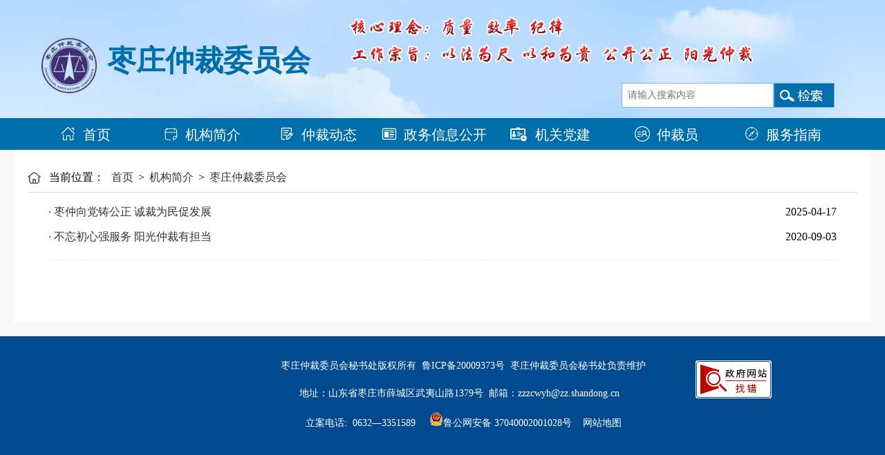

--- FILE ---
content_type: text/html
request_url: http://www.zzzcw.org.cn/jgjj/zzzcwyh/
body_size: 3278
content:
<!DOCTYPE html>
<html lang="zh-CN">
<head>
<meta charset="utf-8">
<meta http-equiv="X-UA-Compatible" content="IE=edge,chrome=1">

<title>枣庄仲裁委员会-枣庄仲裁委员会</title>
<meta name="pagetype" content="2">
<meta name="SiteName" content="枣庄仲裁委员会" />
<meta name="SiteDomain" content="http://www.zzzcw.org.cn/" />
<meta name="SiteIDCode" content="">
<meta name="ColumnName" content="枣庄仲裁委员会" />
<meta name="ColumnKeywords" content="枣庄仲裁委员会" />
<meta name="ColumnDescription" content="官方栏目" />
<meta name="ColumnType" content="枣庄仲裁委员会" />
<meta name="ArticleTitle" content="枣庄仲裁委员会" />
<meta name="PubDate" content="" />
<meta name="ContentSource" content="枣庄仲裁委员会" />
<meta name="Keywords" content="枣庄仲裁委员会,枣庄仲裁委" />
<meta name="Author" content="" />
<meta name="Description" content="官方栏目" />
<meta name="Url" content="http://####" />

<link type="text/css" href="../../images/second.css" rel="stylesheet">
<link type="text/css" href="../../images/global.css" rel="stylesheet">
<link rel="stylesheet" type="text/css" href="../../images/iconfont.css">
</head>

<body>
<!-- 通用页头 -->
<div id="header">
    <div class=" header allwith">
        <div class="heale">
            <div class="healelg"><a href=""><img src="../../images/zcwlogo.png" height="80" alt="" /></a></div>
            <div class="healetxt"> <span class="name">枣庄仲裁委员会</span>
                <!--<span class="num">szfhcxjsj.zaozhuang.gov.cn</span>-->
            </div>
        </div>
        <div class="heari">
            <div class="hearit flaot_l">

                <!--<div class="healon flaot_r"> <span><a href="#" onclick="javascript:ClickObject2();">繁体</a></span> <span>|</span> <span><a href="#" onclick="javascript:ClickObject1();">简体</a></span> </div>-->

            </div>
            <div class="hearis flaot_r">
                <form class="search-box flaot_l" name="searchForm" id="searchForm" method="post"
                    action="http://www.zzzcw.org.cn/irs-c-web/search.shtml" onSubmit="return checksubmitinfo();">
                    <input class="flaot_l" type="text" id="keyword" onmousedown="clearContent();" placeholder="  请输入搜索内容" onfocus="if (value == '请输入关键词') {value =''}" onblur="if (value == '') {value = '请输入关键词'}" />
                    <input name="searchWord" type="hidden" id="searchWord" />
                    <input type="hidden" name="code" value="18f98d10178" />
                    <input type="hidden" name="dataTypeId" value="353" />
                    <div class="search-icon flaot_l"> <img onClick="checksubmitinfo()" src="../../images/mb61-icon-search.png" /> </div>

                </form>
                <script>
                    function checksubmitinfo() {
                        if (searchForm.keyword.value == "" || searchForm.keyword.value < 1) {
                            alert("请您输入要搜索的关键字或标题!");

                            return false;
                        } else {

                            searchForm.searchWord.value = searchForm.keyword.value;
                            url = "http://www.zzzcw.org.cn/irs-c-web/search.shtml?code=18f98d10178&dataTypeId=353&searchWord=" + encodeURIComponent(searchForm.searchWord.value);
                            window.open(url, "", "");
                            return false;
                        }


                    }
                </script>
            </div>
        </div>
    </div>
</div>

<div id="nav">
    <!--menu start-->
    <div class="allwith nav">
        <ul>
            <li id="m_1"><a href="../../"><i class="iconfont icon-shouye1"
                        style="font-size:1.1em; padding-right:10px;"></i>首页</a></li>
            <li id="m_2" onmouseover='mover(2);' onmouseout='mout(2);'><a
                    href="../" target="_self"><i class="iconfont icon-zhuantifuwu"
                        style="font-size:1.1em; padding-right:10px;"></i>机构简介</a></li>
            <li id="m_3" onmouseover='mover(3);' onmouseout='mout(3);'><a
                    href="../../zczx/gzdt/" target="_self"><i class="iconfont icon-shenqing"
                        style="font-size:1.1em; padding-right:10px;"></i>仲裁动态</a></li>
            <li id="m_4" onmouseover='mover(4);' onmouseout='mout(4);'><a
                    href="../../zzxxgk/" target="_self"><i class="iconfont icon-xinwen"
                        style="font-size:1.1em; padding-right:10px;"></i>政务信息公开</a></li>
            <li id="m_5" onmouseover='mover(5);' onmouseout='mout(5);'><a
                    href="../../jgdj/" target="_self"><i
                        class="iconfont icon-qimanhuanzheng" style="font-size:1.1em; padding-right:10px;"></i>机关党建</a>
            </li>
            <li id="m_6" onmouseover='mover(6);' onmouseout='mout(6);'><a href="../../zcy/"
                    target="_blank"><i class="iconfont icon-geren13"
                        style="font-size:1.1em; padding-right:10px;"></i>仲裁员</a></li>
            <li id="m_7" onmouseover='mover(7);' onmouseout='mout(7);'><a
                    href="../../fwzn/" target="_blank"><i
                        class="iconfont iconfont icon-zhinan" style="font-size:1.1em; padding-right:10px;"></i>服务指南</a>
            </li>


        </ul>
    </div>

    <!--menu end-->
    <div class="daoej">
        <div class="smenu">
            <div id="s_1" class='s_li_a'></div>
            <div id="s_2" class='s_li' onmouseover='mover(2);' onmouseout='mout(2);' style="padding-left:120px;">
                <div class="tcnr">
                    <ul class="tcln">
                        
                            <li>
                                <a href="./" target="_blank">枣庄仲裁委员会</a>
                            </li>
                        
                            <li>
                                <a href="../zzjg/" target="_blank">组织机构</a>
                            </li>
                        

                    </ul>
                </div>
            </div>
            <div id="s_3" class='s_li' onmouseover='mover(3);' onmouseout='mout(3);'>
                <div class="tcnr">
                    <ul class="tcln">
                        
                    </ul>
                </div>
            </div>
            <div id="s_4" class='s_li' onmouseover='mover(4);' onmouseout='mout(4);' style="padding-left:250px;">
                <div class="tcnr">
                    <ul class="tcln">
                        
                            <li>
                                <a href="../../zzxxgk/xxgkzn/" target="_blank">信息公开指南</a>
                            </li>
                        
                            <li>
                                <a href="../../zzxxgk/xxgkzd/" target="_blank">信息公开制度</a>
                            </li>
                        
                            <li>
                                <a href="../../zzxxgk/zdgknr/" target="_blank">主动公开内容</a>
                            </li>
                        
                            <li>
                                <a href="../../zzxxgk/xxgkndbg/" target="_blank">信息公开年度报告</a>
                            </li>
                        
                            <li>
                                <a href="../../zzxxgk/sydwxycn/" target="_blank">事业单位信用承诺</a>
                            </li>
                        
                    </ul>
                </div>
            </div>
            <div id="s_5" class='s_li' onmouseover='mover(5);' onmouseout='mout(5);' style="padding-left:400px;">
                <div class="tcnr">
                    <ul class="tcln">
                        
                            <li>
                                <a href="../../jgdj/djdt/" target="_blank">党建动态</a>
                            </li>
                        
                            <li>
                                <a href="../../jgdj/mfjgcj/" target="_blank">模范机关创建</a>
                            </li>
                        
                            <li>
                                <a href="../../jgdj/zbjs/" target="_blank">支部建设</a>
                            </li>
                        
                            <li>
                                <a href="../../jgdj/djgh/" target="_blank">党建品牌</a>
                            </li>
                        
                    </ul>
                </div>
            </div>
            <div id="s_6" class='s_li' onmouseover='mover(6);' onmouseout='mout(6);' style="padding-left:650px;">
                <div class="tcnr">
                    <ul class="tcln">
                        
                            <li>
                                <a href="../../zcy/zcyml/" target="_blank">仲裁员名录</a>
                            </li>
                        
                            <li>
                                <a href="../../zcy/zcyfc/" target="_blank">仲裁员风采</a>
                            </li>
                        
                            <li>
                                <a href="../../zcy/zcygl/" target="_blank">仲裁员管理</a>
                            </li>
                        
                    </ul>
                </div>
            </div>
            <div id="s_7" class='s_li' onmouseover='mover(7);' onmouseout='mout(7);' style="padding-left:600px;">
                <div class="tcnr">
                    <ul class="tcln">
                        
                            <li>
                                <a href="../../fwzn/flfg/" target="_blank">法律法规</a>
                            </li>
                        
                            <li>
                                <a href="../../fwzn/zcgz/" target="_blank">章程规则</a>
                            </li>
                        
                            <li>
                                <a href="../../fwzn/lacl/" target="_blank">立案材料</a>
                            </li>
                        
                            <li>
                                <a href="../../fwzn/tfxz/" target="_blank">退费须知</a>
                            </li>
                        
                    </ul>
                </div>
            </div>

        </div>
    </div>
<!-- 通用页头end -->
<div id="content">
<div class="content allwith">
<div class="loc">
		<span>当前位置：</span>
		<a href="../../" target="_blank" title="首页" class="CurrChnlCls">首页</a>&nbsp;&gt;&nbsp;<a href="../" target="_blank" title="机构简介" class="CurrChnlCls">机构简介</a>&nbsp;&gt;&nbsp;<a href="./" target="_blank" title="枣庄仲裁委员会" class="CurrChnlCls">枣庄仲裁委员会</a>
</div>
<div class="list-page">
	
		<ul class="news-list">
		    
<li style="overflow:hidden;"><a href="./202504/t20250417_2037586.html">&middot;&nbsp;枣仲向党铸公正 诚裁为民促发展</a><span>2025-04-17</span></li><li style="overflow:hidden;"><a href="./202009/t20200903_829853.html">&middot;&nbsp;不忘初心强服务  阳光仲裁有担当</a><span>2020-09-03</span></li> <div style=" border-top:1px dashed #edeeee; margin:15px 0; width:100%; height:10px;"></div>
		   
		</ul>
        
		<div class="pager">
		    
		<!-- pager end -->
	</div>
</div>


</div>
  <div class="blank20"></div>

</div>
<!-- 通用页脚 -->
<div id="foot" style="height:180px;">
<div class="blank20"></div>
<div class="foot allwith">
<div class="tubiao"><script type="text/javascript">document.write(unescape("%3Cspan id='_ideConac' %3E%3C/span%3E%3Cscript src='https://dcs.conac.cn/js/16/237/0000/60419061/CA162370000604190610002.js' type='text/javascript'%3E%3C/script%3E"));</script></div>
	<div class="owner"><p>枣庄仲裁委员会秘书处版权所有  <a style="color:#fff;" href="http://beian.miit.gov.cn/" target="_blank">鲁ICP备20009373号</a>  枣庄仲裁委员会秘书处负责维护</p>
            <p>地址：山东省枣庄市薛城区武夷山路1379号  邮箱：zzzcwyh@zz.shandong.cn   </p>
	    <p>立案电话:  0632—3351589     <a style="color:#fff;" target="_blank" href="https://www.beian.gov.cn/portal/registerSystemInfo?recordcode=37040002001028"><img src="../../images/gonga.png" />鲁公网安备 37040002001028号  </a>  <a style="color:#fff;" href="../../wzdt/">网站地图</a></p></div>
       <div class="jiucuo"><script id="_jiucuo_" sitecode="3704030010" src="http://pucha.kaipuyun.cn/exposure/jiucuo.js"></script></div>

</div>


</div>

<script src="http://xxcj.bdb.shandong.gov.cn:81/juba/juba_md.js"></script>
<!-- 通用页脚end -->


</body>
</html>

--- FILE ---
content_type: text/css
request_url: http://www.zzzcw.org.cn/images/second.css
body_size: 11591
content:
@charset "utf-8";
/* CSS Document */
.sennewt{ width:100%;}
.ind_s1l {width: 55%;height: 390px;float: left;}
/*焦点图*/
.index_focus .lft_pic {width:100%;height: 390px;overflow: hidden;float: left;}
.index_focus img {width:100%;height: 390px;}
/*focus*/
.titBg {background: #000;filter: alpha(opacity=40);-moz-opacity: 0.4;-khtml-opacity: 0.4;
opacity: 0.4;}
/* slider-carousel */
.slider-carousel {position: relative;width:100%;height: 390px;overflow: hidden;}
.slider-carousel .item {width:100%;height: 390px}
.slider-carousel .slidesjs-navigation {width: 42px;height: 69px;display: block;position: absolute;text-indent: -9999em;top: 110px;z-index: 100;}
.slidesjs-previous {background: url(index_btn03.png) no-repeat;left: 0px}
.slidesjs-next {background: url(index_btn04.png) no-repeat;right: 0px}
.slidesjs-previous:hover {background: url(index_btn01.png) no-repeat;}
.slidesjs-next:hover {background: url(index_btn02.png) no-repeat;}
.slidesjs-pagination {overflow: hidden;zoom: 1;position: absolute;right: 10px;top: 370px;width: 100px;height: 10px;z-index: 10;overflow: hidden;}
.slidesjs-pagination-item {float: left;width: 20px;height: 10px;}
.slidesjs-pagination-item a {float: left;display: block;width: 9px;height: 9px;text-indent: -9999em;margin: 0 2px 0 0;background: url(index140516-02.png) no-repeat;}
.slidesjs-pagination-item a.active {background: url(index140516-01.png) no-repeat;}
.slider-carousel .titBg {position: absolute;width: 100%;height: 32px;left: 0;bottom: 0px;z-index: 1}
.slider-carousel .subtitle {position: absolute;width:600px;height: 32px;left: 10px;bottom: 0px;z-index: 2}
.slider-carousel .subtitle h6 {color: #ffffff;font-size: 14px;font-weight: bold;height: 32px;line-height: 32px;overflow: hidden;}
.slider-carousel .subtitle h6 a {color: #ffffff;}
.ind_s1r {width:43%;height: 302px;float: right;}
.news-txt li {line-height: 40px; clear: both;}
.news-txt li a {float: left;padding: 0 0 0 10px;}
.news-txt li span {float: right;color: #999999;padding: 0 5px;font-size: 14px;}
.ztzimg{ width:90%; margin:0 auto;}

.loc{
  padding-left: 28px;
  padding-top: 10px;
  padding-bottom: 10px;
  background-image: url(icon-loc.png);
  background-position: left center;
  background-repeat: no-repeat;
  border-bottom: 1px solid #d8d8d8;
}
.loc span,.loc a{
  margin-left: 3px;
  margin-right: 3px;
}
.col {
  width: 28%;
  min-height: 670px;
  background-color: #f6f6f6;
  border: 1px solid #d8d8d8;
  text-align: center;
}
.colb {
  width: 27%; text-align:left;
   margin:1.5% 0;
  padding:0 15px;
  min-height: 670px;
  background-color: #f6f6f6;
}
.col h1 {
  background-image: url(icon-bg.png);
  background-repeat: no-repeat;
  background-position: right 15px center;
  background-color: #006eab;
  font-size: 18px;
  font-weight: normal;
  color: #fff;
  line-height: 54px;
}
.col li {
  background-color: #fff;
  border-bottom: 1px solid #e7e7e7;
  font-size: 16px;
  line-height: 52px;
}
.col li:hover,.col li.on {
  background-color: #f1f1f1;
  border-left: 6px solid #006eab;
}
.col li:hover a,.col li.on a { color: #0040a1;}

.lanmu_old {
  background-color: #fff;
  border-bottom: 1px solid #e7e7e7;
  font-size: 16px;
  line-height: 52px;
}

.lanmu_on {
  background-color: #f1f1f1!important;
  border-left: 6px solid #006eab;
  font-size: 16px;
  line-height: 52px;	
}
.lanmu_on a { color: #006eab;}
.txli{ width:100%;  }
.txlibi{widows:100%;  line-height:50px; height:50px; border-bottom:1px solid #CCC;padding-left:10px; font-size:20px; }
.list-page { padding:10px 0; margin:0 auto;width: 95%;}
.list-lpage{ margin:0 auto; width: 100%;}
.list-pr{width: 70%; }
.news-listb{ width:90%; margin:0 auto; overflow:hidden; padding-bottom:20px;line-height: 36px;}
.cola { width: 28%; min-height: 300px; background-color: #fafafa; padding-bottom:20px;}
.qlyxt{border-bottom:1px solid #CCC; height:50px; line-height:50px; margin:0 15px 15px 15px; font-size:20px; }
 /* 新闻列表结构 */
.news-list{ width:100%; overflow:hidden;padding-bottom:20px;line-height: 36px;}
.newstxt{ width:88%; float:left; }
.date{width: 12%;color: #999; float:right; text-align:right;}
.news-list li a:hover{ text-decoration: underline; }
.news-list li a { display: block; float: left; overflow: hidden; white-space: nowrap;text-overflow: ellipsis;}

.news-list li span { display: block; float: right; overflow: hidden; white-space: nowrap;text-overflow: ellipsis;}
/*list--end*/
/*分页--start*/
 
.pager {text-align: center; margin-top:20px;
}
.pager a{ display: inline-block;
    background-color: #fff;
  height: 32px;
  margin-left: 3px;
  margin-right: 3px;
  padding-left: 15px;
  padding-right: 15px;
  line-height: 31px;
  border: 1px solid #ccc;
}
.pager a.on,.pager a:hover{
  background-color: #62adf1;
  color: #fff;
  text-decoration: none;
}
/*分页--end*/
/*细览--start*/
.detail-page{
  padding: 25px;
  background-color: #fff;
}
  .info-container {
    position: relative;
    text-align: center;
  }
    .news-cont h2{
      margin-bottom: 30px;
      font-size: 26px;
      font-weight: normal;
      color: #0040a1;
      text-align: center;
    }
    .news-cont .news-infob span{
        font-size: 12px;
        color: #999;
        margin-right: 10px;
        margin-left: 10px;
    }
    .news-cont .icon-group {
      position: absolute;
      top: 0;
      right: 0;
    }
    .icon-group img{
      margin-left: 5px;
    }
    .news-cont .seg-line{
      height: 1px;
      margin-top: 20px;
      margin-bottom: 20px;
      background-color: #d8d8d8;
    }
    .news-cont .news-pic{
      display: block;
      margin-left: auto;
      margin-right: auto;
      margin-top: 30px;
      margin-bottom: 30px;
    }
    .news-cont p{
      font-size: 16px;
      margin-bottom: 15px;
      text-indent: 0em;
      line-height: 1.7;
    }
    .attachment{
      margin-top: 20px;
      margin-bottom: 20px;
      color: #183181;
    }
    .attachment a {
      color: #183181;
    }
    .attachment li {
      margin-top: 12px;
    }
    .func{
      margin-top: 24px;
      text-align: center;
    }
    .btn-group{
      display: inline-block;
      margin-right: 5px;
    }
    .btn-group img{
      margin-left: 5px;
      margin-right: 5px;
    }
    .share{
      position: relative;
      top: -5px;
      display: inline-block;
      width: 210px;
      height: 34px;
      padding-left: 75px;
      background-image: url(ashare-bg.png);
      background-repeat: no-repeat;
      background-position: center center;
    }
    .share img{
      margin-top: 5px;
      margin-left: 3px;
      margin-right: 3px;
    }
/*细览--end*/

.news-info{ width:100%;margin:0 auto;border:1px solid #ccc; line-height:20px; overflow:hidden; margin-bottom:15px;}
.news-infob{ width:100%;margin:0 auto; line-height:20px; overflow:hidden; margin-bottom:15px;}
.news-info li{ width:46%; padding:1%; float:left;}
.qianb{width:20%; float:left; font-size:1em; font-weight:bold; margin-right:20px;}
.news-infoa{width:100%;border:1px solid #ccc; overflow:hidden; }
.news-infol{ float:left; width:80%;}
.news-infol p{ width:100%; height:30px; padding:10px; line-height:30px;}
.fztxt{font-size:2em;}
.news-infor{ float:right; margin:20px; height:40px; background:#006eab; color:#FFF; width:15%; line-height:40px; text-align:center; border-radius:6px;}
.sjknei{ width:100%; margin:10px auto;}
.sjknei table{ BORDER-TOP: #d2d2d2 1px solid; BORDER-RIGHT: #d2d2d2 1px solid; BORDER-COLLAPSE: collapse; BORDER-BOTTOM: #d2d2d2 1px solid; BORDER-LEFT: #d2d2d2 1px solid}
.sjknei TR {BORDER-TOP: #d2d2d2 1px solid; BORDER-RIGHT: #d2d2d2 1px solid; BORDER-COLLAPSE: collapse; BORDER-BOTTOM: #d2d2d2 1px solid; BORDER-LEFT: #d2d2d2 1px solid}
.sjknei TD {line-height:40px;BORDER-TOP: #d2d2d2 1px solid; BORDER-RIGHT: #d2d2d2 1px solid; BORDER-COLLAPSE: collapse; BORDER-BOTTOM: #d2d2d2 1px solid; BORDER-LEFT: #d2d2d2 1px solid}
.bjy{ background:#f6f6f6;}
.yanews_menu {overflow: hidden;height:45px;width:100%; background:#f7f7f7;}
.yanews_menu ul {width:100%;height: 45px;}
.yanews_menu ul li {width:20%;height: 45px;text-align: center;font-size:1.2em;font-weight: bold;line-height: 45px;color: #000;float: left;display: block;cursor: pointer;}
.yanewsmenu li.hover {color: #006eab;font-size:1.2em;font-weight: bold;}

.yanewscontent ul {padding-top:16px;display: none;overflow: hidden;}
.yanewscontent ul.block {display: block;
}
.yanews_content{ margin:0 10px;}




.wjjsl{width:5%; text-align:center;float:left; padding:5px; background:#FFF; border-radius:5px; margin:5px;}
.news-imglist{ width:100%;}
.news-imglist li{ width:45%; margin:2%; height:260px; float:left;}
.imgb{width:100%; height:220px; float:left; }
.imgtx{width:100%; height:40px; float:left; line-height:40px; text-align:center;background:#CCC; }
.ldimg{ width:12%;padding:2px; border:1px solid #eee; float:left;}
.ldtxt{width:85%; float:right;}
.ldtxt p{ width:100%; line-height:40px; font-size:1em; float:left;}
.ldtxt a{ color:#F00;}
.ldxim{ width:60%; margin:20px auto;}
.fengo{ width:50px; height:30px; line-height:30px; margin-left:20px; border-radius:6px; background:#015293; color:#FFF;}
.ldnr{width:80%;margin:0 auto;line-height:30px;  text-align:left;}
.ldhdb{ width:95%; font-size:1em; font-weight:bold; line-height:40px; float:left;}
.ldhdb a{ color:#000;}
.ldhdn{width:95%;font-size:1em;  line-height:40px; float:left;}
.ldbt{width:95%; text-align:left;font-size:1.2em; color:#015293; font-weight:bold; line-height:40px;}
.divtitle { padding:10px; color:#F00;
text-align: left;
clear: both;
}
.divtitle a{ color:#F00;}

.identitytitle {padding:0 10px;

}

.identitytitle div {
	 width:15.5%;
	  float:left;
height: 30px;
text-align: left;
 padding:5px;
float: left;
}



.identitytitle a:hover {
text-decoration: underline;
color: red;
}



.divtitle a:hover {
text-decoration: underline;
color: red;
}

.pager {text-align: center;margin-top: 15px;}
.pager a{
    display: inline-block;
    background-color: #fff;
    height: 29px;
    margin-left: 3px;
    margin-right: 3px;
    margin-bottom: 3px;
    margin-top: -5px;
    padding-left: 9px;
    padding-right: 9px;
    line-height: 29px;
    border: 1px solid #ccc;
}
.pager a.on,.pager a:hover{
  background-color: #62adf1;
  color: #fff;
  text-decoration: none;
}
.attachment{
      margin-top: 20px;
      margin-bottom: 20px;
      color: #183181;
    }
    .attachment a {
      color: #183181;
    }
    .attachment li {
      margin-top: 12px;
    }
	
	.contefl {
    width: 49%;
}

.tibta{ width:100%; margin:0 auto;  color:#000; height:40px; line-height:40px; text-align:left; border-bottom:#f1f1f1 solid 2px;}
.bil{ width:20%;padding:0 2%;height:40px; font-weight:bold;float:left;border-bottom:#1251a1 solid 2px;font-size:1.2em; }
.bir{width:10%; padding:0 2%;height:40px; float:right;font-size:1.0em; }
.bir a{text-decoration: none;}

.boxzx {
    display: block;
    position: relative;
    border: solid 1px #ccc;
    padding: 30px 0;
    margin-bottom: 65px;
    background: #edf2f6;
}


.content_container {
    width: 960px;
    margin: 0 auto;
    height: auto;
}

.ysq_xzx {
    font-size: 0px;
    text-align: center;
    margin-top: 20px;
}

.ysq_xzx a {
    display: inline-block;
    margin: 10px;
}

.ysq-table {
    background: #EEF3F6;
    border: #D6D7D9 solid 1px;
    padding: 10px;
}

.ysq-title {
    text-align: center;
    margin-bottom: 20px;
    font-size: 20px !important;
    font-weight: bold;
    color: #c00;
}

.boxzx label {
    display: block;
    text-align: center;
    margin: 20px 0px;
}

.boxzx label span {
    display: inline-block;
    width: 140px;
    text-align: right;
}

--- FILE ---
content_type: text/css
request_url: http://www.zzzcw.org.cn/images/global.css
body_size: 4560
content:
/* CSS Document */
@charset "utf-8";

html{color:#000;background:#FFF;min-width:1200px;}
body,div, dl, dt, dd, ul, ol, li, h1, h2, h3, h4, h5, h6, pre, code, form, fieldset, legend, input, button, textarea, p, blockquote, th, td
{margin:0;padding:0; }
table{border-collapse:collapse;border-spacing:0;}
p,ul,li,,a,img{margin:0;padding:0;}
fieldset,img{border:0;}address,caption,cite,code,dfn,em,th,var{font-style:normal;font-weight:normal;}
li,dd{list-style:none outside none;}
caption,th{text-align:left;}
h1,h2,h3,h4,h5,h6{font-size:100%;font-weight:normal;}
q:before,q:after{content:'';}
abbr,acronym{border:0;font-variant:normal;}
sup{vertical-align:text-top;}
sub{vertical-align:text-bottom;}
input,textarea,select{font-family:inherit;font-size:inherit;font-weight:inherit;}
input,textarea,select{*font-size:100%;}
legend{color:#000;}
a{ color: #333; text-decoration:none;}
img:hover {
  filter: alpha(opacity=80);
  opacity: 0.8;
}
a:hover {
  text-decoration: underline;
}
a:focus {
  filter: alpha(opacity=80);
  opacity: 0.8;
}
body {MARGIN:0;PADDING: 0px;  font-size:16px; font-family:"Microsoft YaHei";   }
.flaot_l{ float:left}
.flaot_r{ float:right}
img{border:0px;}
.more{ float:right;}
.more a,.more a:hover{color:#939393;}
.blank10{ height:10px; clear:both;}
.blank20{ height:20px; clear:both;}
.ml10{ margin-left:10px;_margin-left:8px;}
.ml30{ margin-left:30px;}
.allwith{ width:1200px; margin:0 auto;}
#header{font-size:14px; background:url(body.jpg) repeat-x;}
.header{height: 171px;background:url(bodybj.jpg);}
.heale{width: 44%;padding: 55px  0 0 20px;float:left;}
.healelg{ width:18%; height:76px; float:left;}
.healetxt{width: 80%;height:76px;float:left;}
.healetxt span{width:100%;float:left; color:#006eab;padding-top: 5px; }
.name{font-size: 3em;font-weight:bold;}
.num{ font-size:1em; font-weight:bold;}
.hearit{width:100%; padding:10px 20px 0  0 ;height:25px; line-height:25px}
.hearit span{ padding:0 3px;}
.hearit a{ color:#333;}
.heari{width: 52%;float:right;}
.heaico{ width:12%;float: right;}
.healon{width: 14%;margin:0 5px;}
.hearis{width: 76%;height:36px;padding-top: 40px;}
.hearis span{width:100%; float:left; padding-top:15px; font-size:12px; color:#999;}
.hearis span a{color:#999;}

.search-box{float: right;width: 72%;margin-top: 45px;}
.search-box input{display: block;width: 64%;height: 34px;background-color: #fff;border: 1px solid #7fb1f0;color: #333;font-size: 14px;line-height: 34px;}
.search-icon{ height: 34px; border: 1px solid #7fb1f0;}

#nav{ background:#006eab; height: 46px;}
.nav { font-size:20px;min-width:1200px;
 background-color: #006eab;height: 46px;}
.nav li {float: left;width: 14%;height: 46px;text-align: center;line-height: 46px;}
.nav li a { color: #fff; text-decoration:none;}
.nav li:hover { background:#0d85c7; text-decoration:none;}
#footnav{height: 50px;background-color: #eeeeee}
.links {height: 20px; padding-top:20px;font-size: 14px; text-align: center;}
.links li {height: 18px;line-height:18px;float:left;padding: 0 4px;font-size: 14px;border: none;color: #666;}
.links li a{padding: 0 10px;border-left:1px solid #000;}

#foot{ background-color: #014a8f; overflow:hidden;}
.foot p { width:100%; line-height:30px; padding:5px 0;font-style: normal; text-align:center;color: #fff; white-space: pre-wrap;}
.foot ul{width:25%; margin:0 auto;}
.foot ul li{ width:40%; height:70px; float:left;  margin:0 10px;}

.erwm{ width:100%;height:74px; float:left;}
.erwtx{ width:100%; height:25px; }
#content{ background-color: #f8f8f8;}
.content{ background:#FFF; height:auto; overflow:hidden; padding:20px; }

.tubiao{width: 12%;height:80px;float: left;margin-top: 14px;margin-left: 150px;}
.owner{margin-top: 14px;margin-left: 15px;width: 56%;height: auto;float:left;margin: auto;}
p{margin:0;padding:0;}
.owner p{width: 100%;font-size:14px;color: #fff;line-height:180%;font-family:"Microsoft YaHei";margin-top: 5px;}
.jiucuo{margin-top: 15px;width:10%;height:80px;float:left;}

.daoej{width:1200px;left: 50%;margin-left: -600px; position:absolute;z-index:999}
.smenu {width:100%;margin: 0px auto 0px auto;padding: 0px;list-style-type: none;overflow: hidden;}
.s_li{ width:1200px; height:70px; margin:0 auto;line-height:30px;  display:none; background:#fff;  opacity:0.9 ; }
.s_li_a{line-height:30px; width:auto; display:block; }
#s_1{ width:10px; height:10px;}
.tcnr{ width:1200px; margin:0 auto;}
.tcln{ padding:10px 0;}
.tcln li{ width:145px; height:30px; line-height:30px; font-size:16px; font-weight:bold; padding-left:15px; float:left;}
.tcln li a{ color:#000}
.tcln li a:hover{ color:#F00;}